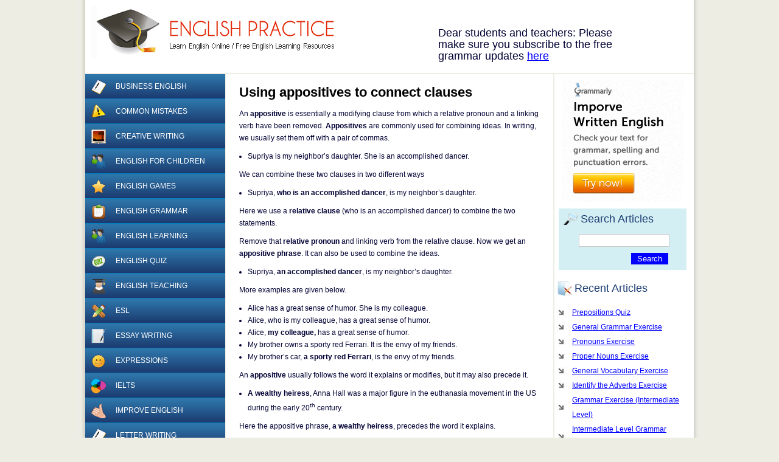

--- FILE ---
content_type: text/html; charset=UTF-8
request_url: https://www.englishpractice.com/grammar/appositives-connect-clauses/
body_size: 7239
content:
<!DOCTYPE html>
<html>
<head>
<meta http-equiv="Content-Type" content="text/html; charset=UTF-8" />

<title>Using appositives to connect clauses &laquo;  EnglishPractice.com</title>

<link rel="stylesheet" href="https://www.englishpractice.com/wp-content/themes/english-practice/style.css" type="text/css" media="screen" />
<link rel="pingback" href="https://www.englishpractice.com/xmlrpc.php" />
<meta name='robots' content='max-image-preview:large' />
<link rel="alternate" type="application/rss+xml" title="EnglishPractice.com &raquo; Feed" href="https://www.englishpractice.com/feed/" />
<link rel="alternate" type="application/rss+xml" title="EnglishPractice.com &raquo; Comments Feed" href="https://www.englishpractice.com/comments/feed/" />
<link rel="alternate" type="application/rss+xml" title="EnglishPractice.com &raquo; Using appositives to connect clauses Comments Feed" href="https://www.englishpractice.com/grammar/appositives-connect-clauses/feed/" />
<link rel="alternate" title="oEmbed (JSON)" type="application/json+oembed" href="https://www.englishpractice.com/wp-json/oembed/1.0/embed?url=https%3A%2F%2Fwww.englishpractice.com%2Fgrammar%2Fappositives-connect-clauses%2F" />
<link rel="alternate" title="oEmbed (XML)" type="text/xml+oembed" href="https://www.englishpractice.com/wp-json/oembed/1.0/embed?url=https%3A%2F%2Fwww.englishpractice.com%2Fgrammar%2Fappositives-connect-clauses%2F&#038;format=xml" />
		
	<style id='wp-img-auto-sizes-contain-inline-css' type='text/css'>
img:is([sizes=auto i],[sizes^="auto," i]){contain-intrinsic-size:3000px 1500px}
/*# sourceURL=wp-img-auto-sizes-contain-inline-css */
</style>

<style id='wp-emoji-styles-inline-css' type='text/css'>

	img.wp-smiley, img.emoji {
		display: inline !important;
		border: none !important;
		box-shadow: none !important;
		height: 1em !important;
		width: 1em !important;
		margin: 0 0.07em !important;
		vertical-align: -0.1em !important;
		background: none !important;
		padding: 0 !important;
	}
/*# sourceURL=wp-emoji-styles-inline-css */
</style>
<link rel='stylesheet' id='wp-block-library-css' href='https://www.englishpractice.com/wp-includes/css/dist/block-library/style.min.css?ver=6.9' type='text/css' media='all' />
<style id='global-styles-inline-css' type='text/css'>
:root{--wp--preset--aspect-ratio--square: 1;--wp--preset--aspect-ratio--4-3: 4/3;--wp--preset--aspect-ratio--3-4: 3/4;--wp--preset--aspect-ratio--3-2: 3/2;--wp--preset--aspect-ratio--2-3: 2/3;--wp--preset--aspect-ratio--16-9: 16/9;--wp--preset--aspect-ratio--9-16: 9/16;--wp--preset--color--black: #000000;--wp--preset--color--cyan-bluish-gray: #abb8c3;--wp--preset--color--white: #ffffff;--wp--preset--color--pale-pink: #f78da7;--wp--preset--color--vivid-red: #cf2e2e;--wp--preset--color--luminous-vivid-orange: #ff6900;--wp--preset--color--luminous-vivid-amber: #fcb900;--wp--preset--color--light-green-cyan: #7bdcb5;--wp--preset--color--vivid-green-cyan: #00d084;--wp--preset--color--pale-cyan-blue: #8ed1fc;--wp--preset--color--vivid-cyan-blue: #0693e3;--wp--preset--color--vivid-purple: #9b51e0;--wp--preset--gradient--vivid-cyan-blue-to-vivid-purple: linear-gradient(135deg,rgb(6,147,227) 0%,rgb(155,81,224) 100%);--wp--preset--gradient--light-green-cyan-to-vivid-green-cyan: linear-gradient(135deg,rgb(122,220,180) 0%,rgb(0,208,130) 100%);--wp--preset--gradient--luminous-vivid-amber-to-luminous-vivid-orange: linear-gradient(135deg,rgb(252,185,0) 0%,rgb(255,105,0) 100%);--wp--preset--gradient--luminous-vivid-orange-to-vivid-red: linear-gradient(135deg,rgb(255,105,0) 0%,rgb(207,46,46) 100%);--wp--preset--gradient--very-light-gray-to-cyan-bluish-gray: linear-gradient(135deg,rgb(238,238,238) 0%,rgb(169,184,195) 100%);--wp--preset--gradient--cool-to-warm-spectrum: linear-gradient(135deg,rgb(74,234,220) 0%,rgb(151,120,209) 20%,rgb(207,42,186) 40%,rgb(238,44,130) 60%,rgb(251,105,98) 80%,rgb(254,248,76) 100%);--wp--preset--gradient--blush-light-purple: linear-gradient(135deg,rgb(255,206,236) 0%,rgb(152,150,240) 100%);--wp--preset--gradient--blush-bordeaux: linear-gradient(135deg,rgb(254,205,165) 0%,rgb(254,45,45) 50%,rgb(107,0,62) 100%);--wp--preset--gradient--luminous-dusk: linear-gradient(135deg,rgb(255,203,112) 0%,rgb(199,81,192) 50%,rgb(65,88,208) 100%);--wp--preset--gradient--pale-ocean: linear-gradient(135deg,rgb(255,245,203) 0%,rgb(182,227,212) 50%,rgb(51,167,181) 100%);--wp--preset--gradient--electric-grass: linear-gradient(135deg,rgb(202,248,128) 0%,rgb(113,206,126) 100%);--wp--preset--gradient--midnight: linear-gradient(135deg,rgb(2,3,129) 0%,rgb(40,116,252) 100%);--wp--preset--font-size--small: 13px;--wp--preset--font-size--medium: 20px;--wp--preset--font-size--large: 36px;--wp--preset--font-size--x-large: 42px;--wp--preset--spacing--20: 0.44rem;--wp--preset--spacing--30: 0.67rem;--wp--preset--spacing--40: 1rem;--wp--preset--spacing--50: 1.5rem;--wp--preset--spacing--60: 2.25rem;--wp--preset--spacing--70: 3.38rem;--wp--preset--spacing--80: 5.06rem;--wp--preset--shadow--natural: 6px 6px 9px rgba(0, 0, 0, 0.2);--wp--preset--shadow--deep: 12px 12px 50px rgba(0, 0, 0, 0.4);--wp--preset--shadow--sharp: 6px 6px 0px rgba(0, 0, 0, 0.2);--wp--preset--shadow--outlined: 6px 6px 0px -3px rgb(255, 255, 255), 6px 6px rgb(0, 0, 0);--wp--preset--shadow--crisp: 6px 6px 0px rgb(0, 0, 0);}:where(.is-layout-flex){gap: 0.5em;}:where(.is-layout-grid){gap: 0.5em;}body .is-layout-flex{display: flex;}.is-layout-flex{flex-wrap: wrap;align-items: center;}.is-layout-flex > :is(*, div){margin: 0;}body .is-layout-grid{display: grid;}.is-layout-grid > :is(*, div){margin: 0;}:where(.wp-block-columns.is-layout-flex){gap: 2em;}:where(.wp-block-columns.is-layout-grid){gap: 2em;}:where(.wp-block-post-template.is-layout-flex){gap: 1.25em;}:where(.wp-block-post-template.is-layout-grid){gap: 1.25em;}.has-black-color{color: var(--wp--preset--color--black) !important;}.has-cyan-bluish-gray-color{color: var(--wp--preset--color--cyan-bluish-gray) !important;}.has-white-color{color: var(--wp--preset--color--white) !important;}.has-pale-pink-color{color: var(--wp--preset--color--pale-pink) !important;}.has-vivid-red-color{color: var(--wp--preset--color--vivid-red) !important;}.has-luminous-vivid-orange-color{color: var(--wp--preset--color--luminous-vivid-orange) !important;}.has-luminous-vivid-amber-color{color: var(--wp--preset--color--luminous-vivid-amber) !important;}.has-light-green-cyan-color{color: var(--wp--preset--color--light-green-cyan) !important;}.has-vivid-green-cyan-color{color: var(--wp--preset--color--vivid-green-cyan) !important;}.has-pale-cyan-blue-color{color: var(--wp--preset--color--pale-cyan-blue) !important;}.has-vivid-cyan-blue-color{color: var(--wp--preset--color--vivid-cyan-blue) !important;}.has-vivid-purple-color{color: var(--wp--preset--color--vivid-purple) !important;}.has-black-background-color{background-color: var(--wp--preset--color--black) !important;}.has-cyan-bluish-gray-background-color{background-color: var(--wp--preset--color--cyan-bluish-gray) !important;}.has-white-background-color{background-color: var(--wp--preset--color--white) !important;}.has-pale-pink-background-color{background-color: var(--wp--preset--color--pale-pink) !important;}.has-vivid-red-background-color{background-color: var(--wp--preset--color--vivid-red) !important;}.has-luminous-vivid-orange-background-color{background-color: var(--wp--preset--color--luminous-vivid-orange) !important;}.has-luminous-vivid-amber-background-color{background-color: var(--wp--preset--color--luminous-vivid-amber) !important;}.has-light-green-cyan-background-color{background-color: var(--wp--preset--color--light-green-cyan) !important;}.has-vivid-green-cyan-background-color{background-color: var(--wp--preset--color--vivid-green-cyan) !important;}.has-pale-cyan-blue-background-color{background-color: var(--wp--preset--color--pale-cyan-blue) !important;}.has-vivid-cyan-blue-background-color{background-color: var(--wp--preset--color--vivid-cyan-blue) !important;}.has-vivid-purple-background-color{background-color: var(--wp--preset--color--vivid-purple) !important;}.has-black-border-color{border-color: var(--wp--preset--color--black) !important;}.has-cyan-bluish-gray-border-color{border-color: var(--wp--preset--color--cyan-bluish-gray) !important;}.has-white-border-color{border-color: var(--wp--preset--color--white) !important;}.has-pale-pink-border-color{border-color: var(--wp--preset--color--pale-pink) !important;}.has-vivid-red-border-color{border-color: var(--wp--preset--color--vivid-red) !important;}.has-luminous-vivid-orange-border-color{border-color: var(--wp--preset--color--luminous-vivid-orange) !important;}.has-luminous-vivid-amber-border-color{border-color: var(--wp--preset--color--luminous-vivid-amber) !important;}.has-light-green-cyan-border-color{border-color: var(--wp--preset--color--light-green-cyan) !important;}.has-vivid-green-cyan-border-color{border-color: var(--wp--preset--color--vivid-green-cyan) !important;}.has-pale-cyan-blue-border-color{border-color: var(--wp--preset--color--pale-cyan-blue) !important;}.has-vivid-cyan-blue-border-color{border-color: var(--wp--preset--color--vivid-cyan-blue) !important;}.has-vivid-purple-border-color{border-color: var(--wp--preset--color--vivid-purple) !important;}.has-vivid-cyan-blue-to-vivid-purple-gradient-background{background: var(--wp--preset--gradient--vivid-cyan-blue-to-vivid-purple) !important;}.has-light-green-cyan-to-vivid-green-cyan-gradient-background{background: var(--wp--preset--gradient--light-green-cyan-to-vivid-green-cyan) !important;}.has-luminous-vivid-amber-to-luminous-vivid-orange-gradient-background{background: var(--wp--preset--gradient--luminous-vivid-amber-to-luminous-vivid-orange) !important;}.has-luminous-vivid-orange-to-vivid-red-gradient-background{background: var(--wp--preset--gradient--luminous-vivid-orange-to-vivid-red) !important;}.has-very-light-gray-to-cyan-bluish-gray-gradient-background{background: var(--wp--preset--gradient--very-light-gray-to-cyan-bluish-gray) !important;}.has-cool-to-warm-spectrum-gradient-background{background: var(--wp--preset--gradient--cool-to-warm-spectrum) !important;}.has-blush-light-purple-gradient-background{background: var(--wp--preset--gradient--blush-light-purple) !important;}.has-blush-bordeaux-gradient-background{background: var(--wp--preset--gradient--blush-bordeaux) !important;}.has-luminous-dusk-gradient-background{background: var(--wp--preset--gradient--luminous-dusk) !important;}.has-pale-ocean-gradient-background{background: var(--wp--preset--gradient--pale-ocean) !important;}.has-electric-grass-gradient-background{background: var(--wp--preset--gradient--electric-grass) !important;}.has-midnight-gradient-background{background: var(--wp--preset--gradient--midnight) !important;}.has-small-font-size{font-size: var(--wp--preset--font-size--small) !important;}.has-medium-font-size{font-size: var(--wp--preset--font-size--medium) !important;}.has-large-font-size{font-size: var(--wp--preset--font-size--large) !important;}.has-x-large-font-size{font-size: var(--wp--preset--font-size--x-large) !important;}
/*# sourceURL=global-styles-inline-css */
</style>

<style id='classic-theme-styles-inline-css' type='text/css'>
/*! This file is auto-generated */
.wp-block-button__link{color:#fff;background-color:#32373c;border-radius:9999px;box-shadow:none;text-decoration:none;padding:calc(.667em + 2px) calc(1.333em + 2px);font-size:1.125em}.wp-block-file__button{background:#32373c;color:#fff;text-decoration:none}
/*# sourceURL=/wp-includes/css/classic-themes.min.css */
</style>
<link rel='stylesheet' id='wp-paginate-css' href='https://www.englishpractice.com/wp-content/plugins/wp-paginate/css/wp-paginate.css?ver=2.2.4' type='text/css' media='screen' />
<link rel="https://api.w.org/" href="https://www.englishpractice.com/wp-json/" /><link rel="alternate" title="JSON" type="application/json" href="https://www.englishpractice.com/wp-json/wp/v2/posts/3581" /><link rel="EditURI" type="application/rsd+xml" title="RSD" href="https://www.englishpractice.com/xmlrpc.php?rsd" />
<link rel="canonical" href="https://www.englishpractice.com/grammar/appositives-connect-clauses/" />
<link rel='shortlink' href='https://www.englishpractice.com/?p=3581' />
<link rel="image_src" href="https://www.englishpractice.com/img/epractice.gif" />
<meta property="og:site_name" content="EnglishPractice.com" />
</head>
<body>
    <!-- Container -->
    <div id="container">
    	
        <!-- Header -->
        <div id="header">
        	
            <!-- Logo -->
            <div id="logo"><a title="Learn English Online" href="https://www.englishpractice.com/">EnglishPractice.com</a></div>
            <!-- / Logo -->
<div class="topnav"><div style="margin-top:15px;">Dear students and teachers: Please make sure you subscribe to the free grammar updates <a href="https://www.englishpractice.com/link/updates" rel="nofollow" target="_blank">here</a></div></div>
</div>
        <!-- / Header -->
        
        <!-- Outer and Inner Layers -->
        <div class="outer">
        <div class="inner">
        	
            <!-- Float Wrap -->
            <div class="float-wrap">
	<!-- Main Contents -->
    <div id="content">

    	<div class="contentWrap"> 
	
		<div class="navigation">
            <div class="brclear"></div>
		</div>

		<div class="post" id="post-3581">
			<h1>Using appositives to connect clauses</h1>
			<div class="entry">
				<p>An <b>appositive</b> is essentially a modifying clause from which a relative pronoun and a linking verb have been removed. <b>Appositives</b> are commonly used for combining ideas. In writing, we usually set them off with a pair of commas.</p>
<ul>
<li>Supriya is my neighbor’s daughter. She is an accomplished dancer.</li>
</ul>
<p>We can combine these two clauses in two different ways</p>
<ul>
<li>Supriya, <b>who is an accomplished dancer</b>, is my neighbor’s daughter.</li>
</ul>
<p>Here we use a<b> relative clause</b> (who is an accomplished dancer) to combine the two statements.</p>
<p>Remove that <b>relative pronoun</b> and linking verb from the relative clause. Now we get an <b>appositive phrase</b>. It can also be used to combine the ideas.</p>
<ul>
<li>Supriya,<b> an accomplished dancer</b>, is my neighbor’s daughter.</li>
</ul>
<p>More examples are given below.</p>
<ul>
<li>Alice has a great sense of humor. She is my colleague.</li>
<li>Alice, who is my colleague, has a great sense of humor.</li>
<li>Alice, <b>my colleague,</b> has a great sense of humor.</li>
<li>My brother owns a sporty red Ferrari. It is the envy of my friends.</li>
<li>My brother’s car, <b>a sporty red Ferrari</b>, is the envy of my friends.</li>
</ul>
<p>An <b>appositive</b> usually follows the word it explains or modifies, but it may also precede it.</p>
<ul>
<li><b>A wealthy heiress</b>, Anna Hall was a major figure in the euthanasia movement in the US during the early 20<sup>th</sup> century.</li>
</ul>
<p>Here the appositive phrase, <b>a wealthy heiress</b>, precedes the word it explains.</p>
							</div>
		</div>
<div style="text-align:center;">
<div class="pw-widget pw-counter-none">
	<a class="pw-button-facebook pw-look-native"></a>
	<a class="pw-button-twitter pw-look-native"></a>
	<a class="pw-button-linkedin pw-look-native"></a>
	<a class="pw-button-pinterest pw-look-native"></a>
	<a class="pw-button-blogger pw-look-native"></a>
	<a class="pw-button-googleplus pw-look-native"></a>
	<a class="pw-button-email pw-look-native"></a>
</div>
<script src="https://i.po.st/static/v3/post-widget.js#publisherKey=4oilg0i37dogrscs22tu" type="text/javascript"></script>
</div>
<div style="margin:10px 0 0 0; text-align:center;"><a href="https://www.grammarcheck.net/editor/" rel="nofollow" target="_blank"><img src="https://www.englishpractice.com/img/grammarcheck.png" style="border:none" /></a></div>
		</div>
    </div>
    <!-- / Main Contents -->
	
    <!-- Left Column -->
    <div id="leftcolumn">
        <!--
        <a href"/category/grammar/"><img src"/wp-content/cat-icons/grammar.png" alt="grammar category image" border="0" /></a>
        -->
        <ul id="catnav">
        <li><a href="https://www.englishpractice.com/topics/business/">				<img src="https://www.englishpractice.com/wp-content/themes/english-practice/images/cat_icons/business.gif" title="Business English" alt="Business English" />
            	Business English</a></li><li><a href="https://www.englishpractice.com/topics/common-mistakes/">				<img src="https://www.englishpractice.com/wp-content/themes/english-practice/images/cat_icons/common-mistakes.gif" title="Common Mistakes" alt="Common Mistakes" />
            	Common Mistakes</a></li><li><a href="https://www.englishpractice.com/topics/creative/">				<img src="https://www.englishpractice.com/wp-content/themes/english-practice/images/cat_icons/creative.gif" title="Creative Writing" alt="Creative Writing" />
            	Creative Writing</a></li><li><a href="https://www.englishpractice.com/topics/children/">				<img src="https://www.englishpractice.com/wp-content/themes/english-practice/images/cat_icons/children.gif" title="English for children" alt="English for children" />
            	English for children</a></li><li><a href="https://www.englishpractice.com/topics/games/">				<img src="https://www.englishpractice.com/wp-content/themes/english-practice/images/cat_icons/games.gif" title="English Games" alt="English Games" />
            	English Games</a></li><li><a href="https://www.englishpractice.com/topics/grammar/">				<img src="https://www.englishpractice.com/wp-content/themes/english-practice/images/cat_icons/grammar.gif" title="English Grammar" alt="English Grammar" />
            	English Grammar</a></li><li><a href="https://www.englishpractice.com/topics/learning/">				<img src="https://www.englishpractice.com/wp-content/themes/english-practice/images/cat_icons/learning.gif" title="English Learning" alt="English Learning" />
            	English Learning</a></li><li><a href="https://www.englishpractice.com/topics/quiz/">				<img src="https://www.englishpractice.com/wp-content/themes/english-practice/images/cat_icons/quiz.gif" title="English Quiz" alt="English Quiz" />
            	English Quiz</a></li><li><a href="https://www.englishpractice.com/topics/teaching/">				<img src="https://www.englishpractice.com/wp-content/themes/english-practice/images/cat_icons/teaching.gif" title="English Teaching" alt="English Teaching" />
            	English Teaching</a></li><li><a href="https://www.englishpractice.com/topics/esl/">				<img src="https://www.englishpractice.com/wp-content/themes/english-practice/images/cat_icons/esl.gif" title="ESL" alt="ESL" />
            	ESL</a></li><li><a href="https://www.englishpractice.com/topics/essay/">				<img src="https://www.englishpractice.com/wp-content/themes/english-practice/images/cat_icons/essay.gif" title="Essay Writing" alt="Essay Writing" />
            	Essay Writing</a></li><li><a href="https://www.englishpractice.com/topics/expressions/">				<img src="https://www.englishpractice.com/wp-content/themes/english-practice/images/cat_icons/expressions.gif" title="Expressions" alt="Expressions" />
            	Expressions</a></li><li><a href="https://www.englishpractice.com/topics/ielts/">				<img src="https://www.englishpractice.com/wp-content/themes/english-practice/images/cat_icons/ielts.gif" title="IELTS" alt="IELTS" />
            	IELTS</a></li><li><a href="https://www.englishpractice.com/topics/improve/">				<img src="https://www.englishpractice.com/wp-content/themes/english-practice/images/cat_icons/improve.gif" title="Improve English" alt="Improve English" />
            	Improve English</a></li><li><a href="https://www.englishpractice.com/topics/letter/">				<img src="https://www.englishpractice.com/wp-content/themes/english-practice/images/cat_icons/letter.gif" title="Letter Writing" alt="Letter Writing" />
            	Letter Writing</a></li><li><a href="https://www.englishpractice.com/topics/online-jobs/">				<img src="https://www.englishpractice.com/wp-content/themes/english-practice/images/cat_icons/online-jobs.gif" title="Online Jobs" alt="Online Jobs" />
            	Online Jobs</a></li><li><a href="https://www.englishpractice.com/topics/punctuation/">				<img src="https://www.englishpractice.com/wp-content/themes/english-practice/images/cat_icons/punctuation.gif" title="Punctuation" alt="Punctuation" />
            	Punctuation</a></li><li><a href="https://www.englishpractice.com/topics/reviews/">				<img src="https://www.englishpractice.com/wp-content/themes/english-practice/images/cat_icons/reviews.gif" title="Reviews" alt="Reviews" />
            	Reviews</a></li><li><a href="https://www.englishpractice.com/topics/style/">				<img src="https://www.englishpractice.com/wp-content/themes/english-practice/images/cat_icons/style.gif" title="Style Guide" alt="Style Guide" />
            	Style Guide</a></li><li><a href="https://www.englishpractice.com/topics/test-preparation/">				<img src="https://www.englishpractice.com/wp-content/themes/english-practice/images/cat_icons/test-preparation.gif" title="Test Preparation" alt="Test Preparation" />
            	Test Preparation</a></li><li><a href="https://www.englishpractice.com/topics/toefl/">				<img src="https://www.englishpractice.com/wp-content/themes/english-practice/images/cat_icons/toefl.gif" title="TOEFL" alt="TOEFL" />
            	TOEFL</a></li><li><a href="https://www.englishpractice.com/topics/uncategorized/">				<img src="https://www.englishpractice.com/wp-content/themes/english-practice/images/cat_icons/uncategorized.gif" title="Uncategorized" alt="Uncategorized" />
            	Uncategorized</a></li><li><a href="https://www.englishpractice.com/topics/vocabulary/">				<img src="https://www.englishpractice.com/wp-content/themes/english-practice/images/cat_icons/vocabulary.gif" title="Vocabulary" alt="Vocabulary" />
            	Vocabulary</a></li><li><a href="https://www.englishpractice.com/topics/words/">				<img src="https://www.englishpractice.com/wp-content/themes/english-practice/images/cat_icons/words.gif" title="Words" alt="Words" />
            	Words</a></li><li><a href="https://www.englishpractice.com/topics/writing/">				<img src="https://www.englishpractice.com/wp-content/themes/english-practice/images/cat_icons/writing.gif" title="Writing" alt="Writing" />
            	Writing</a></li>        </ul>
    </div>
    <!-- / Left Column -->    
    
    <div class="brclear"></div> 
    </div>
    <!-- / Float Wrap -->

	<!-- Right Column -->
    <div id="rightcolumn"> 	
        <div id="sidebar">
<div style="text-align:center; margin-top:10px;">
<a href="https://www.grammarcheck.net/editor/" rel="nofollow" target="_blank"><img src="https://www.englishpractice.com/img/banner_200x200.png" style="border:none" width:"200px" height="200px" /></a>
</div>
    	<!-- Search Form -->
<div class="searchform">
	<h3>Search Articles</h3>
	<form method="get" action="https://www.englishpractice.com/">
    <input type="text" value="" class="text" name="s" id="s" />
    <p class="right"><input type="submit" id="searchsubmit" class="button" value="Search" /></p>
    </form>
</div>
<!-- / Search Form -->		<ul>
							
		</ul>
					</div>

        <div class="recentbox">
        	<h3>Recent Articles</h3>
            <ul>
        		             	                    <li><a href='https://www.englishpractice.com/quiz/prepositions-quiz-21/'>Prepositions Quiz</a></li>
                                     <li><a href='https://www.englishpractice.com/quiz/general-grammar-exercise-25/'>General Grammar Exercise</a></li>
                                     <li><a href='https://www.englishpractice.com/quiz/pronouns-exercise-25/'>Pronouns Exercise</a></li>
                                     <li><a href='https://www.englishpractice.com/quiz/proper-nouns-exercise-2/'>Proper Nouns Exercise</a></li>
                                     <li><a href='https://www.englishpractice.com/vocabulary/general-vocabulary-exercise-2/'>General Vocabulary Exercise</a></li>
                                     <li><a href='https://www.englishpractice.com/quiz/identify-the-adverbs-exercise/'>Identify the Adverbs Exercise</a></li>
                                     <li><a href='https://www.englishpractice.com/quiz/grammar-exercise-intermediate-level-2/'>Grammar Exercise (Intermediate Level)</a></li>
                                     <li><a href='https://www.englishpractice.com/quiz/intermediate-level-grammar-exercise-2/'>Intermediate Level Grammar Exercise</a></li>
                                     <li><a href='https://www.englishpractice.com/vocabulary/general-vocabulary-exercise-3/'>General Vocabulary Exercise</a></li>
                                     <li><a href='https://www.englishpractice.com/quiz/general-grammar-worksheet-3/'>General Grammar Worksheet</a></li>
                                     <li><a href='https://www.englishpractice.com/quiz/prepositions-quiz-19/'>Prepositions Quiz</a></li>
                                     <li><a href='https://www.englishpractice.com/quiz/vocabulary-exercise-37/'>Vocabulary Exercise</a></li>
                                     <li><a href='https://www.englishpractice.com/esl/gap-filling-tenses-exercise/'>Gap Filling Tenses Exercise</a></li>
                                     <li><a href='https://www.englishpractice.com/quiz/gap-filling-grammar-exercise-6/'>Gap Filling Grammar Exercise</a></li>
                                     <li><a href='https://www.englishpractice.com/quiz/general-grammar-exercise-24/'>General Grammar Exercise</a></li>
                 <li class="page_item page-item-3945"><a href="https://www.englishpractice.com/resources/">More resources</a></li>
           </ul>
        </div>
<div style="text-align:center; margin:10px 0 0 10px;"><!--OPTIN--></div>
    </div>
   <!-- / Right Column -->

         <div class="brclear"></div>

        </div>
        </div>
        <!-- / Outer and Inner Layers -->        
<div id="footer"> 
        	<p>EnglishPractice.com &copy; 2026 - All rights Reserved.</p>
        </div>

    </div>
    <!-- / Container -->
<script type="speculationrules">
{"prefetch":[{"source":"document","where":{"and":[{"href_matches":"/*"},{"not":{"href_matches":["/wp-*.php","/wp-admin/*","/wp-content/uploads/*","/wp-content/*","/wp-content/plugins/*","/wp-content/themes/english-practice/*","/*\\?(.+)"]}},{"not":{"selector_matches":"a[rel~=\"nofollow\"]"}},{"not":{"selector_matches":".no-prefetch, .no-prefetch a"}}]},"eagerness":"conservative"}]}
</script>
<script id="wp-emoji-settings" type="application/json">
{"baseUrl":"https://s.w.org/images/core/emoji/17.0.2/72x72/","ext":".png","svgUrl":"https://s.w.org/images/core/emoji/17.0.2/svg/","svgExt":".svg","source":{"concatemoji":"https://www.englishpractice.com/wp-includes/js/wp-emoji-release.min.js?ver=6.9"}}
</script>
<script type="module">
/* <![CDATA[ */
/*! This file is auto-generated */
const a=JSON.parse(document.getElementById("wp-emoji-settings").textContent),o=(window._wpemojiSettings=a,"wpEmojiSettingsSupports"),s=["flag","emoji"];function i(e){try{var t={supportTests:e,timestamp:(new Date).valueOf()};sessionStorage.setItem(o,JSON.stringify(t))}catch(e){}}function c(e,t,n){e.clearRect(0,0,e.canvas.width,e.canvas.height),e.fillText(t,0,0);t=new Uint32Array(e.getImageData(0,0,e.canvas.width,e.canvas.height).data);e.clearRect(0,0,e.canvas.width,e.canvas.height),e.fillText(n,0,0);const a=new Uint32Array(e.getImageData(0,0,e.canvas.width,e.canvas.height).data);return t.every((e,t)=>e===a[t])}function p(e,t){e.clearRect(0,0,e.canvas.width,e.canvas.height),e.fillText(t,0,0);var n=e.getImageData(16,16,1,1);for(let e=0;e<n.data.length;e++)if(0!==n.data[e])return!1;return!0}function u(e,t,n,a){switch(t){case"flag":return n(e,"\ud83c\udff3\ufe0f\u200d\u26a7\ufe0f","\ud83c\udff3\ufe0f\u200b\u26a7\ufe0f")?!1:!n(e,"\ud83c\udde8\ud83c\uddf6","\ud83c\udde8\u200b\ud83c\uddf6")&&!n(e,"\ud83c\udff4\udb40\udc67\udb40\udc62\udb40\udc65\udb40\udc6e\udb40\udc67\udb40\udc7f","\ud83c\udff4\u200b\udb40\udc67\u200b\udb40\udc62\u200b\udb40\udc65\u200b\udb40\udc6e\u200b\udb40\udc67\u200b\udb40\udc7f");case"emoji":return!a(e,"\ud83e\u1fac8")}return!1}function f(e,t,n,a){let r;const o=(r="undefined"!=typeof WorkerGlobalScope&&self instanceof WorkerGlobalScope?new OffscreenCanvas(300,150):document.createElement("canvas")).getContext("2d",{willReadFrequently:!0}),s=(o.textBaseline="top",o.font="600 32px Arial",{});return e.forEach(e=>{s[e]=t(o,e,n,a)}),s}function r(e){var t=document.createElement("script");t.src=e,t.defer=!0,document.head.appendChild(t)}a.supports={everything:!0,everythingExceptFlag:!0},new Promise(t=>{let n=function(){try{var e=JSON.parse(sessionStorage.getItem(o));if("object"==typeof e&&"number"==typeof e.timestamp&&(new Date).valueOf()<e.timestamp+604800&&"object"==typeof e.supportTests)return e.supportTests}catch(e){}return null}();if(!n){if("undefined"!=typeof Worker&&"undefined"!=typeof OffscreenCanvas&&"undefined"!=typeof URL&&URL.createObjectURL&&"undefined"!=typeof Blob)try{var e="postMessage("+f.toString()+"("+[JSON.stringify(s),u.toString(),c.toString(),p.toString()].join(",")+"));",a=new Blob([e],{type:"text/javascript"});const r=new Worker(URL.createObjectURL(a),{name:"wpTestEmojiSupports"});return void(r.onmessage=e=>{i(n=e.data),r.terminate(),t(n)})}catch(e){}i(n=f(s,u,c,p))}t(n)}).then(e=>{for(const n in e)a.supports[n]=e[n],a.supports.everything=a.supports.everything&&a.supports[n],"flag"!==n&&(a.supports.everythingExceptFlag=a.supports.everythingExceptFlag&&a.supports[n]);var t;a.supports.everythingExceptFlag=a.supports.everythingExceptFlag&&!a.supports.flag,a.supports.everything||((t=a.source||{}).concatemoji?r(t.concatemoji):t.wpemoji&&t.twemoji&&(r(t.twemoji),r(t.wpemoji)))});
//# sourceURL=https://www.englishpractice.com/wp-includes/js/wp-emoji-loader.min.js
/* ]]> */
</script>
<!-- adsense on -->
<!-- adsense off -->
<script defer src="https://static.cloudflareinsights.com/beacon.min.js/vcd15cbe7772f49c399c6a5babf22c1241717689176015" integrity="sha512-ZpsOmlRQV6y907TI0dKBHq9Md29nnaEIPlkf84rnaERnq6zvWvPUqr2ft8M1aS28oN72PdrCzSjY4U6VaAw1EQ==" data-cf-beacon='{"version":"2024.11.0","token":"578e86925b1e4d20865c3765fb591df1","r":1,"server_timing":{"name":{"cfCacheStatus":true,"cfEdge":true,"cfExtPri":true,"cfL4":true,"cfOrigin":true,"cfSpeedBrain":true},"location_startswith":null}}' crossorigin="anonymous"></script>
</body>
</html>

<!-- Page cached by LiteSpeed Cache 7.7 on 2026-01-21 10:34:21 -->